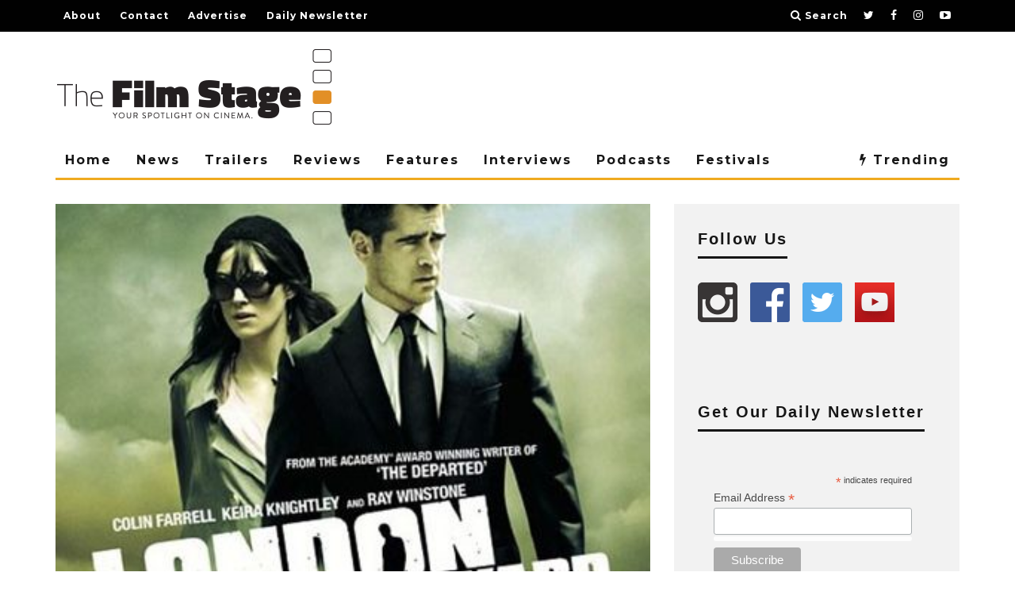

--- FILE ---
content_type: text/html; charset=utf-8
request_url: https://www.google.com/recaptcha/api2/aframe
body_size: 268
content:
<!DOCTYPE HTML><html><head><meta http-equiv="content-type" content="text/html; charset=UTF-8"></head><body><script nonce="ZMIsYGhx0f2FSPR9eLbtvQ">/** Anti-fraud and anti-abuse applications only. See google.com/recaptcha */ try{var clients={'sodar':'https://pagead2.googlesyndication.com/pagead/sodar?'};window.addEventListener("message",function(a){try{if(a.source===window.parent){var b=JSON.parse(a.data);var c=clients[b['id']];if(c){var d=document.createElement('img');d.src=c+b['params']+'&rc='+(localStorage.getItem("rc::a")?sessionStorage.getItem("rc::b"):"");window.document.body.appendChild(d);sessionStorage.setItem("rc::e",parseInt(sessionStorage.getItem("rc::e")||0)+1);localStorage.setItem("rc::h",'1768749757540');}}}catch(b){}});window.parent.postMessage("_grecaptcha_ready", "*");}catch(b){}</script></body></html>

--- FILE ---
content_type: application/javascript; charset=utf-8
request_url: https://fundingchoicesmessages.google.com/f/AGSKWxUuTDFLZfxfKvf23UQTB1Moxf5jjbytStQtfmv7Kv8HxXIBMxqbc0YFxTvuw17GNC-A0GxPYoeTXh7HrP17lweY50mQO8DEnq05GQjs7wnsLuTJE5-4PuAvyxEbNsvRv4OwpNbb0GHMnhIM_KMOaE_ttCPNKfmJhCZ5_jZps_CoNBstzihYyrZOE-Ho/_/adnex./ads/head./ad_container_/title_ad.-newsletter-ad-
body_size: -1293
content:
window['bf7f37fa-60f4-4b77-9245-1a9d99c928ca'] = true;